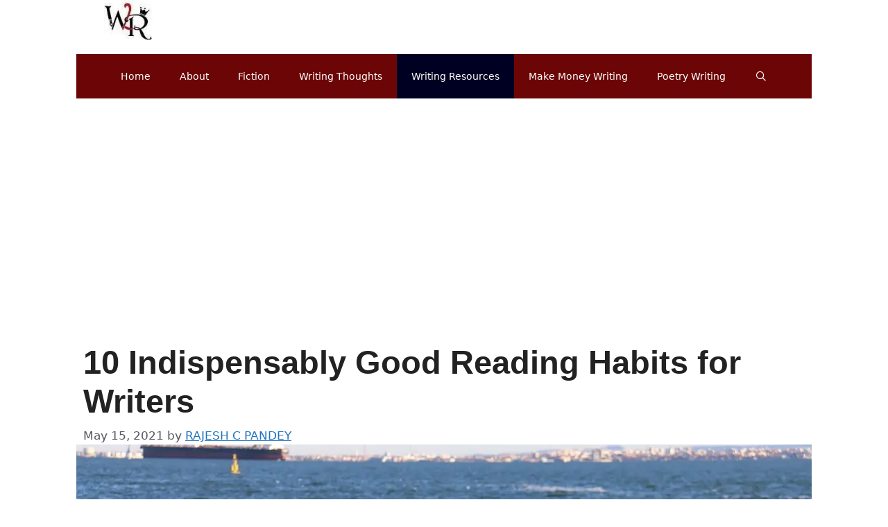

--- FILE ---
content_type: text/html; charset=utf-8
request_url: https://www.google.com/recaptcha/api2/aframe
body_size: 224
content:
<!DOCTYPE HTML><html><head><meta http-equiv="content-type" content="text/html; charset=UTF-8"></head><body><script nonce="FA5EGQ3sm0WUcC3TE5y0bA">/** Anti-fraud and anti-abuse applications only. See google.com/recaptcha */ try{var clients={'sodar':'https://pagead2.googlesyndication.com/pagead/sodar?'};window.addEventListener("message",function(a){try{if(a.source===window.parent){var b=JSON.parse(a.data);var c=clients[b['id']];if(c){var d=document.createElement('img');d.src=c+b['params']+'&rc='+(localStorage.getItem("rc::a")?sessionStorage.getItem("rc::b"):"");window.document.body.appendChild(d);sessionStorage.setItem("rc::e",parseInt(sessionStorage.getItem("rc::e")||0)+1);localStorage.setItem("rc::h",'1768691878810');}}}catch(b){}});window.parent.postMessage("_grecaptcha_ready", "*");}catch(b){}</script></body></html>

--- FILE ---
content_type: application/javascript; charset=utf-8
request_url: https://fundingchoicesmessages.google.com/f/AGSKWxVEGhP96lrUFeW6xj2PhP_zbem4bVllCgbtTWSW_8g3dzdN2euQ_z6kasswupIVawrkOYDgbxGsxG9AIJ1max0yFFlGSoq5NQl9LmLY4T8JE_tvJmOyUuGh8bo-SUULcJX1V7fQtVRKZ1wPADKCZhke6E0mrk8kWXt2U_JqEK-5B8y3D6Ad4aXngHIh/_/landingads?/sl/assetlisting/?/cgi/ad_-advert_August./adv-banner-
body_size: -1290
content:
window['5ed336d9-d25b-4e91-8503-4a7094ff8461'] = true;

--- FILE ---
content_type: application/x-javascript; charset=utf8
request_url: https://write2rich.com/wp-content/cache/debloat/js/5d07472dee2a934fe4f7eac865592748.js
body_size: 17704
content:
/**handles:amp-story-player,notix**/
!function(){function s(t,e,n){return e in t?Object.defineProperty(t,e,{value:n,enumerable:!0,configurable:!0,writable:!0}):t[e]=n,t}var l=Array.isArray;function u(t,e){for(var n=[],i=0,r=0;r<t.length;r++){var s=t[r];e(s,r,t)?n.push(s):(i<r&&(t[i]=s),i++)}return i<t.length&&(t.length=i),n}function n(t,e){for(var n=0;n<t.length;n++)if(e(t[n],n,t))return n;return-1}function o(t){return"string"==typeof t}function r(t,e){(null==e||e>t.length)&&(e=t.length);for(var n=0,i=new Array(e);n<e;n++)i[n]=t[n];return i}function w(t,e){var n="undefined"!=typeof Symbol&&t[Symbol.iterator]||t["@@iterator"];if(n)return(n=n.call(t)).next.bind(n);if(Array.isArray(t)||(n=function(t,e){if(t){if("string"==typeof t)return r(t,e);var n=Object.prototype.toString.call(t).slice(8,-1);return"Map"===(n="Object"===n&&t.constructor?t.constructor.name:n)||"Set"===n?Array.from(t):"Arguments"===n||/^(?:Ui|I)nt(?:8|16|32)(?:Clamped)?Array$/.test(n)?r(t,e):void 0}}(t))||e&&t&&"number"==typeof t.length){n&&(t=n);var i=0;return function(){return i>=t.length?{done:!0}:{done:!1,value:t[i++]}}}throw new TypeError("Invalid attempt to iterate non-iterable instance.\nIn order to be iterable, non-array objects must have a [Symbol.iterator]() method.")}function h(t){return(h="function"==typeof Symbol&&"symbol"==typeof Symbol.iterator?function(t){return typeof t}:function(t){return t&&"function"==typeof Symbol&&t.constructor===Symbol&&t!==Symbol.prototype?"symbol":typeof t})(t)}var t=Object.prototype;function a(t){var e=Object.create(null);return t&&Object.assign(e,t),e}function c(t){return 1==(null==t?void 0:t.nodeType)}t.hasOwnProperty,t.toString;var e="​​​";function p(t){return c(t)?t.tagName.toLowerCase()+(t.id?"#".concat(t.id):""):t}function i(t,e){var n,i,n=2<arguments.length&&void 0!==arguments[2]?arguments[2]:"Assertion failed";if(e)return e;t&&-1==n.indexOf(t)&&(n+=t);for(var r=3,s=n.split("%s"),o=s.shift(),a=[o];s.length;){var l=arguments[r++],h=s.shift();o+=p(l)+h,a.push(l,h.trim())}var c=new Error(o);throw c.messageArray=u(a,function(t){return""!==t}),null===(n=(i=self).__AMP_REPORT_ERROR)||void 0===n||n.call(i,c),c}function f(t,e,n,i,r){return l(r)?t(n,r.concat([e])):t(n,"".concat(r||i,": %s"),e),e}function m(t){var e=Object.getOwnPropertyDescriptor(t,"message");if(null!=e&&e.writable)return t;var n=t.message,e=t.stack,i=new Error(n),r;for(r in t)i[r]=t[r];return i.stack=e,i}function d(t){for(var e,n=null,i="",r=w(arguments,!0);!(e=r()).done;){var e=e.value;e instanceof Error&&!n?n=m(e):(i&&(i+=" "),i+=e)}return n?i&&(n.message=i+": "+n.message):n=new Error(i),n}function v(t){var e=d.apply(null,arguments);return e.expected=!0,e}function g(t){var i=!1,r=null,s=t;return function(){if(!i){for(var t=arguments.length,e=new Array(t),n=0;n<t;n++)e[n]=arguments[n];r=s.apply(self,e),i=!0,s=null}return r}}function y(e,n,i){var r=0,s=null;function o(t){s=null,r=e.setTimeout(a,i),n.apply(null,t)}function a(){r=0,s&&o(s)}return function(){for(var t=arguments.length,e=new Array(t),n=0;n<t;n++)e[n]=arguments[n];r?s=e:o(e)}}var b=/(?:^[#?]?|&)([^=&]+)(?:=([^&]*))?/g;function x(t,e){var n=1<arguments.length&&void 0!==e?e:"";try{return decodeURIComponent(t)}catch(t){return n}}function E(t){var e,n=a();if(!t)return n;for(;e=b.exec(t);){var i=x(e[1],e[1]),e=e[2]?x(e[2].replace(/\+/g," "),e[2]):"";n[i]=e}return n}function k(t){var t=(t||self).location;return E(t.originalHash||t.hash)}var t=function(t){return self.AMP_CONFIG?self.AMP_CONFIG[t]:null},_=("string"==typeof t("cdnProxyRegex")?new RegExp(t("cdnProxyRegex")):t("cdnProxyRegex"))||/^https:\/\/([a-zA-Z0-9_-]+\.)?cdn\.ampproject\.org$/;function S(t){if(!self.document||!self.document.head)return null;if(self.location&&_.test(self.location.origin))return null;var t=self.document.head.querySelector('meta[name="'.concat(t,'"]'));return t&&t.getAttribute("content")||null}var C=t("cdnUrl")||S("runtime-host")||"https://cdn.ampproject.org",R="";function A(t){var t=t||self,t;return t.__AMP_MODE||(t.__AMP_MODE={localDev:!1,development:M(t=t,k(t)),esm:!1,test:!1,rtvVersion:P(t),ssrReady:!1})}function P(t){var t;return R=R||((null===(t=t.AMP_CONFIG)||void 0===t?void 0:t.v)||"01".concat("2410161801000"))}function M(t,e){var e=e||k(t);return["1","actions","amp","amp4ads","amp4email"].includes(e.development)||!!t.AMP_DEV_MODE}var O=function(){},T=function(){return"01".concat("2410161801000")},L=function(t,e){return e.reduce(function(t,e){return"".concat(t,"&s[]=").concat(H(e))},"https://log.amp.dev/?v=".concat(T(),"&id=").concat(encodeURIComponent(t)))},D=function(){return"".concat(C,"/rtv/").concat(T(),"/log-messages.simple.json")},H=function(t){return encodeURIComponent(String(p(t)))},q=function(t){return parseInt(k(t).log,10)},j=((t=F.prototype).jt=function(){var t,e=this.win;return null!==(t=e.console)&&void 0!==t&&t.log&&0!=q(e)?this.Pt():0},t.Pt=function(t){return this.wt(q(t),A().development)},t.St=function(t,e,n){var e,i;if(e>this.yt)return!1;var r=this.win.console,e=null!==(s(i={},1,r.error),s(i,3,r.info),s(i,2,r.warn),e=i[e])&&void 0!==e?e:r.log,n=this.Mt(n),t="[".concat(t,"]");return o(n[0])?n[0]=t+" "+n[0]:n.unshift(t),e.apply(r,n),!0},t.fine=function(t){for(var e=arguments.length,n=new Array(1<e?e-1:0),i=1;i<e;i++)n[i-1]=arguments[i];this.St(t,4,n)},t.info=function(t){for(var e=arguments.length,n=new Array(1<e?e-1:0),i=1;i<e;i++)n[i-1]=arguments[i];this.St(t,3,n)},t.warn=function(t){for(var e=arguments.length,n=new Array(1<e?e-1:0),i=1;i<e;i++)n[i-1]=arguments[i];this.St(t,2,n)},t.error=function(t){for(var e=arguments.length,n=new Array(1<e?e-1:0),i=1,r,s,o;i<e;i++)n[i-1]=arguments[i];this.St(t,1,n)||((o=this.createError.apply(this,n)).name=t||o.name,null===(r=(s=self).__AMP_REPORT_ERROR)||void 0===r||r.call(s,o))},t.expectedError=function(t){for(var e=arguments.length,n=new Array(1<e?e-1:0),i=1,r,s;i<e;i++)n[i-1]=arguments[i];this.St(t,1,n)||null===(r=(s=self).__AMP_REPORT_ERROR)||void 0===r||r.call(s,this.createExpectedError.apply(this,n))},t.createError=function(t){return this.It(d.apply(null,arguments))},t.createExpectedError=function(t){return this.It(v.apply(null,arguments))},t.It=function(t){return t=m(t),this.Ot?t.message?-1==t.message.indexOf(this.Ot)&&(t.message+=this.Ot):t.message=this.Ot:0<=t.message.indexOf(e)&&(t.message=t.message.replace(e,"")),t},t.Mt=function(t){return l(t[0])?this.kt(t[0]):t},t.kt=function(t){var e,n=t.shift();return A(this.win).development&&this.At(),null!==(e=this.xt)&&void 0!==e&&e[n]?[this.xt[n]].concat(t):["More info at ".concat(L(n,t))]},t.assert=function(t,e,n){return l(e)?this.assert.apply(this,[t].concat(this.kt(e))):i.apply(null,[this.Ot].concat(Array.prototype.slice.call(arguments)))},t.assertElement=function(t,e){return f(n=this.Et,t,c(t),"Element expected",e);var n,i,r},t.assertString=function(t,e){return f(n=this.Et,t,o(t),"String expected",e);var n,i,r},t.assertNumber=function(t,e){return f(n=this.Et,t,"number"==typeof t,"Number expected",e);var n,i,r},t.assertArray=function(t,e){return n=this.Et,e=e,f(n,t,l(t),"Array expected",e);var n,i,e},t.assertBoolean=function(t,e){return f(n=this.Et,t,!!t===t,"Boolean expected",e);var n,i,r},F),t;function F(t,e){var n=this,i=2<arguments.length&&void 0!==arguments[2]?arguments[2]:"";this.win=t,this.wt=e,this.yt=this.jt(),this.Ot=i,this.xt=null,this.At=g(function(){t.fetch(D()).then(function(t){return t.json()},O).then(function(t){t&&(n.xt=t)})}),this.Et=this.assert.bind(this)}self.__AMP_LOG=self.__AMP_LOG||{user:null,dev:null,userForEmbed:null};var I=self.__AMP_LOG,X=null;function Y(){X=j,J(),I.user||(I.user=z(e)),I.user.win,I.user}function U(t,e){if(!X)throw new Error("failed to call initLogConstructor");return new X(self,t,e)}function z(t){return U(function(t,e){return e||1<=t?4:2},t)}function J(){return I.dev||(I.dev=U(function(t){return 3<=t?4:2<=t?3:0}))}var N,B=((t=G.prototype).buildCallback=function(){this.Il||(this.Ml(),this.Il=!0)},t.layoutCallback=function(){this.Rl||(this.Rl=!0)},t.Ml=function(){this.Cl=this.Sl.createElement("main");var t=this.kl.attachShadow({mode:"open"}),e=this.Sl.createElement("style");e.textContent="amp-story-entry-point{position:relative;display:block}\n/*# sourceURL=/css/amp-story-entry-point.css*/",t.appendChild(e),t.appendChild(this.Cl)},t.getElement=function(){return this.kl},G),t;function G(t,e){this.t=t,this.kl=e,this.Sl=this.t.document,this.Il=!1,this.Rl=!1,this.Cl=null}function W(){return N=N||Promise.resolve(void 0)}var V=function(){var n=this;this.promise=new Promise(function(t,e){n.resolve=t,n.reject=e})};function Z(e,t){var n=Object.keys(e),i;return Object.getOwnPropertySymbols&&(i=Object.getOwnPropertySymbols(e),t&&(i=i.filter(function(t){return Object.getOwnPropertyDescriptor(e,t).enumerable})),n.push.apply(n,i)),n}function $(e){for(var t=1;t<arguments.length;t++){var n=null!=arguments[t]?arguments[t]:{};t%2?Z(Object(n),!0).forEach(function(t){s(e,t,n[t])}):Object.getOwnPropertyDescriptors?Object.defineProperties(e,Object.getOwnPropertyDescriptors(n)):Z(Object(n)).forEach(function(t){Object.defineProperty(e,t,Object.getOwnPropertyDescriptor(n,t))})}return e}var K="ase art bmp blp cd5 cit cpt cr2 cut dds dib djvu egt exif gif gpl grf icns ico iff jng jpeg jpg jfif jp2 jps lbm max miff mng msp nitf ota pbm pc1 pc2 pc3 pcf pcx pdn pgm PI1 PI2 PI3 pict pct pnm pns ppm psb psd pdd psp px pxm pxr qfx raw rle sct sgi rgb int bw tga tiff tif vtf xbm xcf xpm 3dv amf ai awg cgm cdr cmx dxf e2d egt eps fs gbr odg svg stl vrml x3d sxd v2d vnd wmf emf art xar png webp jxr hdp wdp cur ecw iff lbm liff nrrd pam pcx pgf sgi rgb rgba bw int inta sid ras sun tga".split(" "),Q=function(e){return K.some(function(t){return!!e.endsWith(".".concat(t))})},tt="### #gf $on $tf 0b 8m 8u 12u 15u 64c 075 75 085 85 91 091 096 96 abf acfm acs afm afn afs all amfm apf asf aspf atm auf b30 bco bdf bepf bez bfn bmap bmf bx bzr cbtf cct cef cff cfn cga ch4 cha chm chr chx claf collection compositefont dfont dus dzk eft eot etx euf f00 f06 f08 f09 f3f f10 f11 f12 f13 f16 fd fdb ff ffil flf fli fn3 fnb fnn fnt fnta fo1 fo2 fog fon font fonts fot frf frs ftm fxr fyi gdr gf gft glf glif glyphs gsf gxf hbf ice intellifont lepf lft lwfn mcf mcf mfd mfm mft mgf mmm mrf mtf mvec nlq ntf odttf ofm okf otf pcf pcf pfa pfb pfm pft phf pk pkt prs pss qbf qfn r8? scr sfd sff sfi sfl sfn sfo sfp sfs sif snf spd spritefont sui suit svg sxs t1c t2 tb1 tb2 tdf tfm tmf tpf ttc tte ttf type ufm ufo usl usp us? vf vf1 vf3 vfb vfm vfont vlw vmf vnf w30 wfn wnf woff woff2 xfc xfn xfr xft zfi zsu _v".split(" "),et=function(e){return tt.some(function(t){return!!e.endsWith(".".concat(t))})},nt="undefined"!=typeof globalThis?globalThis:"undefined"!=typeof window?window:"undefined"!=typeof global?global:"undefined"!=typeof self?self:{};function it(t,e){if(e=e.split(":")[0],t=+t){switch(e){case"http":case"ws":return 80!==t;case"https":case"wss":return 443!==t;case"ftp":return 21!==t;case"gopher":return 70!==t;case"file":return}return 0!==t}}var rt=Object.prototype.hasOwnProperty;function st(t){try{return decodeURIComponent(t.replace(/\+/g," "))}catch(t){return null}}var ot={stringify:function(t,e){var n,i=[],r,n;for(r in"string"!=typeof(e=e||"")&&(e="?"),t){rt.call(t,r)&&((n=t[r])||null!=n&&!isNaN(n)||(n=""),r=encodeURIComponent(r),n=encodeURIComponent(n),null!==r&&null!==n&&i.push(r+"="+n))}return i.length?e+i.join("&"):""},parse:function(t){for(var e,n=/([^=?&]+)=?([^&]*)/g,i={};e=n.exec(t);){var r=st(e[1]),e=st(e[2]);null===r||null===e||r in i||(i[r]=e)}return i}},at=/^[\x00-\x20\u00a0\u1680\u2000-\u200a\u2028\u2029\u202f\u205f\u3000\ufeff]+/,lt=/[\n\r\t]/g,ht=/^[A-Za-z][A-Za-z0-9+-.]*:\/\//,ct=/:\d+$/,ut=/^([a-z][a-z0-9.+-]*:)?(\/\/)?([\\/]+)?([\S\s]*)/i,pt=/^[a-zA-Z]:/;function ft(t){return(t||"").toString().replace(at,"")}var mt=[["#","hash"],["?","query"],function(t,e){return gt(e.protocol)?t.replace(/\\/g,"/"):t},["/","pathname"],["@","auth",1],[NaN,"host",void 0,1,1],[/:(\d*)$/,"port",void 0,1],[NaN,"hostname",void 0,1,1]],dt={hash:1,query:1};function vt(t){var e=("undefined"!=typeof window?window:void 0!==nt?nt:"undefined"!=typeof self?self:{}).location||{};t=t||e;var e={},n,i=h(t);if("blob:"===t.protocol)e=new bt(unescape(t.pathname),{});else if("string"===i)for(n in e=new bt(t,{}),dt)delete e[n];else if("object"===i){for(n in t)n in dt||(e[n]=t[n]);void 0===e.slashes&&(e.slashes=ht.test(t.href))}return e}function gt(t){return"file:"===t||"ftp:"===t||"http:"===t||"https:"===t||"ws:"===t||"wss:"===t}function yt(t,e){t=(t=ft(t)).replace(lt,""),e=e||{};var n=(t=ut.exec(t))[1]?t[1].toLowerCase():"",i=!!t[2],r=!!t[3],s=0;return i?s=r?(r=t[2]+t[3]+t[4],t[2].length+t[3].length):(r=t[2]+t[4],t[2].length):r?(r=t[3]+t[4],s=t[3].length):r=t[4],"file:"===n?2<=s&&(r=r.slice(2)):gt(n)?r=t[4]:n?i&&(r=r.slice(2)):2<=s&&gt(e.protocol)&&(r=t[4]),{protocol:n,slashes:i||gt(n),slashesCount:s,rest:r}}function bt(t,e,n){if(t=(t=ft(t)).replace(lt,""),!(this instanceof bt))return new bt(t,e,n);var i=mt.slice(),r,s=0;"object"!==(r=h(e))&&"string"!==r&&(n=e,e=null),n&&"function"!=typeof n&&(n=ot.parse);var o=yt(t||"",e=vt(e)),r=!o.protocol&&!o.slashes,a,l;for(this.slashes=o.slashes||r&&e.slashes,this.protocol=o.protocol||e.protocol||"",t=o.rest,("file:"===o.protocol&&(2!==o.slashesCount||pt.test(t))||!o.slashes&&(o.protocol||o.slashesCount<2||!gt(this.protocol)))&&(i[3]=[/(.*)/,"pathname"]);s<i.length;s++){"function"==typeof(o=i[s])?t=o(t,this):(a=o[0],l=o[1],a!=a?this[l]=t:"string"==typeof a?~(a="@"===a?t.lastIndexOf(a):t.indexOf(a))&&(t="number"==typeof o[2]?(this[l]=t.slice(0,a),t.slice(a+o[2])):(this[l]=t.slice(a),t.slice(0,a))):(a=a.exec(t))&&(this[l]=a[1],t=t.slice(0,a.index)),this[l]=this[l]||r&&o[3]&&e[l]||"",o[4]&&(this[l]=this[l].toLowerCase()))}if(n&&(this.query=n(this.query)),r&&e.slashes&&"/"!==this.pathname.charAt(0)&&(""!==this.pathname||""!==e.pathname)){if(t=this.pathname,e=e.pathname,""!==t){for(n=(e=(e||"/").split("/").slice(0,-1).concat(t.split("/")))[(t=e.length)-1],i=!1,s=0;t--;)"."===e[t]?e.splice(t,1):".."===e[t]?(e.splice(t,1),s++):s&&(0===t&&(i=!0),e.splice(t,1),s--);i&&e.unshift(""),"."!==n&&".."!==n||e.push(""),e=e.join("/")}this.pathname=e}"/"!==this.pathname.charAt(0)&&gt(this.protocol)&&(this.pathname="/"+this.pathname),it(this.port,this.protocol)||(this.host=this.hostname,this.port=""),this.username=this.password="",this.auth&&(~(a=this.auth.indexOf(":"))?(this.username=this.auth.slice(0,a),this.username=encodeURIComponent(decodeURIComponent(this.username)),this.password=this.auth.slice(a+1),this.password=encodeURIComponent(decodeURIComponent(this.password))):this.username=encodeURIComponent(decodeURIComponent(this.auth)),this.auth=this.password?this.username+":"+this.password:this.username),this.origin="file:"!==this.protocol&&gt(this.protocol)&&this.host?this.protocol+"//"+this.host:"null",this.href=this.toString()}bt.prototype={set:function(t,e,n){switch(t){case"query":"string"==typeof e&&e.length&&(e=(n||ot.parse)(e)),this[t]=e;break;case"port":it(this[t]=e,this.protocol)?e&&(this.host=this.hostname+":"+e):(this.host=this.hostname,this[t]="");break;case"hostname":this[t]=e,this.port&&(e+=":"+this.port),this.host=e;break;case"host":this[t]=e,ct.test(e)?(e=e.split(":"),this.port=e.pop(),this.hostname=e.join(":")):(this.hostname=e,this.port="");break;case"protocol":this.protocol=e.toLowerCase(),this.slashes=!n;break;case"pathname":case"hash":e?(n="pathname"===t?"/":"#",this[t]=e.charAt(0)!==n?n+e:e):this[t]=e;break;case"username":case"password":this[t]=encodeURIComponent(e);break;case"auth":~(t=e.indexOf(":"))?(this.username=e.slice(0,t),this.username=encodeURIComponent(decodeURIComponent(this.username)),this.password=e.slice(t+1),this.password=encodeURIComponent(decodeURIComponent(this.password))):this.username=encodeURIComponent(decodeURIComponent(e))}for(e=0;e<mt.length;e++)(t=mt[e])[4]&&(this[t[1]]=this[t[1]].toLowerCase());return this.auth=this.password?this.username+":"+this.password:this.username,this.origin="file:"!==this.protocol&&gt(this.protocol)&&this.host?this.protocol+"//"+this.host:"null",this.href=this.toString(),this},toString:function(t){t&&"function"==typeof t||(t=ot.stringify);var e=this.host,n=this.protocol;return n&&":"!==n.charAt(n.length-1)&&(n+=":"),n+=this.protocol&&this.slashes||gt(this.protocol)?"//":"",this.username?(n+=this.username,this.password&&(n+=":"+this.password),n+="@"):this.password?(n+=":"+this.password,n+="@"):"file:"!==this.protocol&&gt(this.protocol)&&!e&&"/"!==this.pathname&&(n+="@"),(":"===e[e.length-1]||ct.test(this.hostname)&&!this.port)&&(e+=":"),n+=e+this.pathname,(t="object"===h(this.query)?t(this.query):this.query)&&(n+="?"!==t.charAt(0)?"?"+t:t),this.hash&&(n+=this.hash),n}},bt.extractProtocol=yt,bt.location=vt,bt.trimLeft=ft,bt.qs=ot;var wt=bt,xt=/^xn--/,Et=/[^\0-\x7E]/,kt=/[\x2E\u3002\uFF0E\uFF61]/g,_t={overflow:"Overflow: input needs wider integers to process","not-basic":"Illegal input >= 0x80 (not a basic code point)","invalid-input":"Invalid input"},St=Math.floor,Ct=String.fromCharCode;function Rt(t){throw new RangeError(_t[t])}function At(t,e){var n,i="";1<(n=t.split("@")).length&&(i=n[0]+"@",t=n[1]);for(var n=[],r=(t=(t=t.replace(kt,".")).split(".")).length;r--;)n[r]=e(t[r]);return i+n.join(".")}function Pt(t,e,n){var i=0;for(t=n?St(t/700):t>>1,t+=St(t/e);455<t;i+=36)t=St(t/35);return St(i+36*t/(t+38))}var Mt=function(t){return At(t,function(t){return xt.test(t)?function(t){var e=[],n=t.length,i=0,r=128,s=72,o=t.lastIndexOf("-");o<0&&(o=0);for(var a=0;a<o;++a)128<=t.charCodeAt(a)&&Rt("not-basic"),e.push(t.charCodeAt(a));for(o=0<o?o+1:0;o<n;){for(var a=i,l=1,h=36;;h+=36){n<=o&&Rt("invalid-input");var c=t.charCodeAt(o++);(36<=(c=c-48<10?c-22:c-65<26?c-65:c-97<26?c-97:36)||c>St((2147483647-i)/l))&&Rt("overflow"),i+=c*l;var u=h<=s?1:s+26<=h?26:h-s;if(c<u)break;l>St(2147483647/(c=36-u))&&Rt("overflow"),l*=c}s=Pt(i-a,c=e.length+1,0==a),St(i/c)>2147483647-r&&Rt("overflow"),r+=St(i/c),i%=c,e.splice(i++,0,r)}return String.fromCodePoint.apply(String,e)}(t.slice(4).toLowerCase()):t})},Ot=/[A-Za-z\u00c0-\u00d6\u00d8-\u00f6\u00f8-\u02b8\u0300-\u0590\u0800-\u1fff\u200e\u2c00-\ufb1c\ufe00-\ufe6f\ufefd-\uffff]/,Tt=/[\u0591-\u06ef\u06fa-\u07ff\u200f\ufb1d-\ufdff\ufe70-\ufefc]/;function Lt(t){var e,e=!Ht(t=new wt(t).hostname)&&(e=Mt(t),t.length<=63&&!(Ot.test(e)&&Tt.test(e))&&-1!=t.indexOf(".")),n;return!e||63<(n=e=(e=(e=Mt(t)).split("-").join("--")).split(".").join("-"),(e=At(e,function(t){return Et.test(t)?"xn--"+function(t){for(var e,n=[],i=(t=function(t){for(var e=[],n=0,i=t.length;n<i;){var r=t.charCodeAt(n++),s;55296<=r&&r<=56319&&n<i?56320==(64512&(s=t.charCodeAt(n++)))?e.push(((1023&r)<<10)+(1023&s)+65536):(e.push(r),n--):e.push(r)}return e}(t)).length,r=128,s=0,o=72,a=w(t,!0);!(e=a()).done;){var l=e.value;l<128&&n.push(Ct(l))}var h=l=n.length;for(l&&n.push("-");h<i;){for(var c,u=2147483647,p=w(t,!0);!(c=p()).done;){var c=c.value;r<=c&&c<u&&(u=c)}var f=h+1;u-r>St((2147483647-s)/f)&&Rt("overflow"),s+=(u-r)*f;for(var r=u,m,d=w(t,!0);!(m=d()).done;){var m=m.value;if(m<r&&2147483647<++s&&Rt("overflow"),m==r){for(var v=s,u=36;;u+=36){var g=u<=o?1:o+26<=u?26:u-o;if(v<g)break;var y=v-g,b=36-g;g+=y%b,(v=n).push.call(v,Ct(22+g+75*(g<26))),v=St(y/b)}n.push(Ct(+(v+22+75*(v<26)))),o=Pt(s,f,h==l),s=0,++h}}++s,++r}return n.join("")}(t):t}).toLowerCase()).length)?Dt(t):(Ht(e)&&(e="0-".concat(e,"-0")),Promise.resolve(e))}function Dt(t){return(t="undefined"!=typeof window?(e=t,e=new TextEncoder("utf-8").encode(e),window.crypto.subtle.digest("SHA-256",e).then(function(t){var e=[];t=new DataView(t);for(var n=0;n<t.byteLength;n+=4){var i=("00000000"+t.getUint32(n).toString(16)).slice(-8);e.push(i)}return e.join("")})):void 0).then(function(t){return function(t){var n=[];t.match(/.{1,2}/g).forEach(function(t,e){n[e]=parseInt(t,16)});var e=n.length%5,i=Math.floor(n.length/5);if(t=[],0!=e){for(var r=0;r<5-e;r++)n+="\0";i+=1}for(r=0;r<i;r++)t.push("abcdefghijklmnopqrstuvwxyz234567".charAt(n[5*r]>>3)),t.push("abcdefghijklmnopqrstuvwxyz234567".charAt((7&n[5*r])<<2|n[5*r+1]>>6)),t.push("abcdefghijklmnopqrstuvwxyz234567".charAt((63&n[5*r+1])>>1)),t.push("abcdefghijklmnopqrstuvwxyz234567".charAt((1&n[5*r+1])<<4|n[5*r+2]>>4)),t.push("abcdefghijklmnopqrstuvwxyz234567".charAt((15&n[5*r+2])<<1|n[5*r+3]>>7)),t.push("abcdefghijklmnopqrstuvwxyz234567".charAt((127&n[5*r+3])>>2)),t.push("abcdefghijklmnopqrstuvwxyz234567".charAt((3&n[5*r+3])<<3|n[5*r+4]>>5)),t.push("abcdefghijklmnopqrstuvwxyz234567".charAt(31&n[5*r+4]));for(i=0,1==e?i=6:2==e?i=4:3==e?i=3:4==e&&(i=1),e=0;e<i;e++)t.pop();for(e=0;e<i;e++)t.push("=");return t.join("")}("ffffffffff"+t+"000000").substr(8,Math.ceil(4*t.length/5))});var e}function Ht(t){return"--"==t.slice(2,4)&&"xn"!=t.slice(0,2)}var qt="viewer";function jt(t,e){var n=1<arguments.length&&void 0!==e?e:null;return Q(t)?"/i":et(t)?"/r":n===qt?"/v":"/c"}var Ft="amp-viewer-messaging",It="channelOpen",Xt="__AMPHTML__";function Yt(t){if("string"!=typeof t)return t;if("{"!=t.charAt(0))return null;try{return JSON.parse(t)}catch(t){return null}}var Ut=((t=Jt.prototype).addEventListener=function(t,e){var n=this;this.win_.addEventListener("message",function(t){t.origin==n.origin_&&t.source==n.target_&&e(t)})},t.postMessage=function(t){var e="null"===this.origin_?"*":this.origin_;this.target_.postMessage(t,e)},t.start=function(){},Jt),zt=function(){function h(t,e,n,i,r){this.win_=t,this.port_=e,this.isWebview_=!!n,this.token_=i||null,this.verifyToken_=!!r,this.requestIdCounter_=0,this.waitingForResponse_={},this.messageHandlers_={},this.defaultHandler_=null,this.port_.addEventListener("message",this.handleMessage_.bind(this)),this.port_.start()}h.initiateHandshakeWithDocument=function(n,o){return new Promise(function(r){var s=setInterval(function(){var t=new MessageChannel,e;n.postMessage({app:Xt,name:"handshake-poll"},"*",[t.port2]);var i=t.port1;i.addEventListener("message",function t(e){var n=Yt(e.data),e;n&&n.app===Xt&&n.name===It&&(clearInterval(s),i.removeEventListener("message",t),(e=new h(null,i,!1,o,!0)).sendResponse_(n.requestid,It,null),r(e))}),i.start()},1e3)})},h.waitForHandshakeFromDocument=function(r,s,o,a,l){return new Promise(function(i){r.addEventListener("message",function t(e){var n=Yt(e.data),e;!n||!(e.origin==o||l&&l.test(e.origin))||e.source&&e.source!=s||n.app!==Xt||n.name!==It||(r.removeEventListener("message",t),(e=new h(null,new Ut(r,e.origin,s),!1,a,!0)).sendResponse_(n.requestid,It,null),i(e))})})};var t=h.prototype;return t.registerHandler=function(t,e){this.messageHandlers_[t]=e},t.unregisterHandler=function(t){delete this.messageHandlers_[t]},t.setDefaultHandler=function(t){this.defaultHandler_=t},t.handleMessage_=function(t){var t=Yt(t.data);t&&t.app===Xt&&(this.token_&&this.verifyToken_&&t.messagingToken!==this.token_?this.logError_(Ft+": handleMessage_ error: ","invalid token"):"q"===t.type?this.handleRequest_(t):"s"===t.type&&this.handleResponse_(t))},t.sendRequest=function(t,e,n){var i=this,r=++this.requestIdCounter_,s=void 0;return n&&(s=new Promise(function(t,e){i.waitingForResponse_[r]={resolve:t,reject:e}})),this.sendMessage_({app:Xt,requestid:r,type:"q",name:t,data:e,rsvp:n}),s},t.sendResponse_=function(t,e,n){this.sendMessage_({app:Xt,requestid:t,type:"s",name:e,data:n})},t.sendResponseError_=function(t,e,n){var n=this.errorToString_(n);this.logError_(Ft+": sendResponseError_, message name: "+e,n),this.sendMessage_({app:Xt,requestid:t,type:"s",name:e,data:null,error:n})},t.sendMessage_=function(t){var t=Object.assign(t,{});this.token_&&!this.verifyToken_&&(t.messagingToken=this.token_),this.port_.postMessage(this.isWebview_?JSON.stringify(t):t)},t.handleRequest_=function(e){var n=this,t=this.messageHandlers_[e.name],t;if(!(t=t||this.defaultHandler_)){var i=new Error("Cannot handle request because no default handler is set!");throw i.args=e.name,i}var t=t(e.name,e.data,!!e.rsvp);if(e.rsvp){var r=e.requestid;if(!t)throw this.sendResponseError_(r,e.name,new Error("no response")),new Error("expected response but none given: "+e.name);t.then(function(t){n.sendResponse_(r,e.name,t)},function(t){n.sendResponseError_(r,e.name,t)})}},t.handleResponse_=function(t){var e=t.requestid,n=this.waitingForResponse_[e];n&&(delete this.waitingForResponse_[e],t.error?(this.logError_(Ft+": handleResponse_ error: ",t.error),n.reject(new Error("Request ".concat(t.name," failed: ").concat(t.error)))):n.resolve(t.data))},t.logError_=function(t,e){var t;this.win_&&(t="amp-messaging-error-logger: "+t,t+=" data: "+this.errorToString_(e),this.win_.viewerState=t)},t.errorToString_=function(t){return t?t.message||String(t):"unknown error"},h}(),t;function Jt(t,e,n){this.win_=t,this.origin_=e,this.target_=n}function Nt(t,e){return t}var Bt,Gt="visible",Wt="inactive";function Vt(t){try{t.focus()}catch(t){}}function Zt(t,e,n){var i=t.hasAttribute(e),n=void 0!==n?n:!i;return n!==i&&(n?t.setAttribute(e,""):t.removeAttribute(e)),n}var $t,Kt=["Webkit","webkit","Moz","moz","ms","O","o"];function Qt(t,e,n,i,r){var r=function(t,e,n){if(e.startsWith("--"))return e;var i=(Bt=Bt||a())[e],r,s,i,s;return i&&!n||(void 0===t[i=e]&&void 0!==t[s=function(t,e){for(var n=0;n<Kt.length;n++){var i=Kt[n]+e;if(void 0!==t[i])return i}return""}(t,(s=e).charAt(0).toUpperCase()+s.slice(1))]&&(i=s),n||(Bt[e]=i)),i}(t.style,e,r),s,n;r&&(n=i?n+i:n,t.style.setProperty((s=r.replace(/[A-Z]/g,function(t){return"-"+t.toLowerCase()}),Kt.some(function(t){return s.startsWith(t+"-")})?"-".concat(s):s),n))}function te(t,e){for(var n in e)Qt(t,n,e[n])}function ee(t,e){for(var n=0;n<e.length;n++)Qt(t,e[n],null)}function ne(t,e,n,i){var r={detail:n};if(Object.assign(r,i),"function"==typeof t.CustomEvent)return new t.CustomEvent(e,r);var t=t.document.createEvent("CustomEvent");return t.initCustomEvent(e,!!r.bubbles,!!r.cancelable,n),t}function ie(t,e,n,i){var r=n,s=(a=e,h=i,c=t,u=l=function(t){try{r(t)}finally{r=null,s()}},p=function(t){try{return u(t)}catch(t){var e,n;throw null===(e=(n=self).__AMP_REPORT_ERROR)||void 0===e||e.call(n,t),t}},f=function(){if(void 0!==$t)return $t;$t=!1;try{var t={get capture(){return!($t=!0)}};self.addEventListener("test-options",null,t),self.removeEventListener("test-options",null,t)}catch(t){}return $t}(),m=!(null==h||!h.capture),c.addEventListener(a,p,f?h:m),function(){null==c||c.removeEventListener(a,p,f?h:m),p=c=u=null}),o,a,l,h,c,u,p,f,m;return s}var re,se,oe=((t=ue.prototype).Ul=function(){this.t.IntersectionObserver&&this.t===this.t.parent?this.zl():this.ql()},t.zl=function(){var e=this,n=new this.t.IntersectionObserver(function(t){t.forEach(function(t){t.isIntersecting&&(e.Pl(),n.unobserve(e.kl))})});n.observe(this.kl)},t.ql=function(){this.Tl=y(this.t,this._l.bind(this),500),this.t.addEventListener("scroll",this.Tl),this._l(this.kl)},t._l=function(){var t=this.kl.getBoundingClientRect().top;this.t.innerHeight>t&&(this.Pl(),this.t.removeEventListener("scroll",this.Tl))},ue),ae=((t=ce.prototype).onTouchStart=function(t,e){this.Fl.startY=e,this.Fl.touchStartTimeMs=t,this.Dl.startY=this.t.scrollY,this.Dl.isRunning&&this.Fl.touchEndTimeMs-this.Fl.touchStartTimeMs<this.Dl.maxTimeBetweenSwipesMs?this.Dl.multiplier+=this.Dl.acceleration:this.Dl.multiplier=1,this.Dl.isRunning=!1},t.onTouchMove=function(t,e){this.Dl.acceleration=Math.abs(this.Dl.deltaY/(t-this.Fl.touchMoveTimeMs)),this.Fl.touchMoveTimeMs=t,y(this.t,this.Nl.bind(this,e),50)()},t.Nl=function(t){this.Dl.deltaY=t-this.Fl.startY,this.Dl.meetsDeltaYThreshold=Math.abs(this.Dl.deltaY)>this.Dl.deltaYThresholdPx,this.Dl.meetsDeltaYThreshold&&this.t.scrollBy(0,-this.Dl.deltaY)},t.onTouchEnd=function(t){var e=this,t;this.Fl.touchEndTimeMs=t,this.Dl.meetsDeltaYThreshold&&(t=this.Fl.touchEndTimeMs-this.Fl.touchMoveTimeMs,this.Dl.offsetPx=this.Yl(),t<this.Dl.moveTimeThresholdMs&&Math.abs(this.Dl.offsetPx)>this.Dl.offsetThresholdPx&&(this.Dl.durationMs=1.2*this.t.innerHeight,this.Dl.isRunning=!0,requestAnimationFrame(function(t){e.Dl.startTimeMs=t,e.Dl.startY=e.t.scrollY,e.Ll(t)})),this.Dl.multiplier=1,this.Fl.startY=0,this.Dl.deltaY=0)},t.Yl=function(){var t=this.t.innerHeight*this.Dl.speedLimit,e=Math.pow(this.Dl.acceleration,2)*this.t.innerHeight;return(e=Math.min(t,e))*(0<this.Dl.deltaY?-this.Dl.multiplier:this.Dl.multiplier)},t.Ll=function(t){var t=t-this.Dl.startTimeMs,t,t;t>this.Dl.durationMs||(t=this.Zl(t/this.Dl.durationMs)*this.Dl.offsetPx,t=this.Dl.startY+t,this.Dl.isRunning?(this.t.scroll(0,t),requestAnimationFrame(this.Ll.bind(this))):cancelAnimationFrame(requestAnimationFrame(this.Ll.bind(this))))},t.Zl=function(t){return 1- --t*t*t*t},ce),le=((t=he.prototype).has=function(t){return!!this.Gt[t]},t.get=function(t){var t=this.Gt[t];if(t)return t.access=++this.Ft,t.payload},t.put=function(t,e){this.has(t)||this.Ht++,this.Gt[t]={payload:e,access:this.Ft},this.zt()},t.zt=function(){if(!(this.Ht<=this.Lt)){var t,e=this.Gt,n=this.Ft+1,i;for(i in e){var r=e[i].access;r<n&&(n=r,t=i)}void 0!==t&&(delete e[t],this.Ht--)}},he),t,t,t;function he(t){this.Lt=t,this.Ht=0,this.Ft=0,this.Gt=a()}function ce(t){this.t=t,this.Fl={startY:0,lastDelta:0,touchStartTimeMs:null,touchEndTimeMs:null,touchMoveTimeMs:null},this.Dl={startY:0,isRunning:!1,acceleration:1,speedLimit:.3,startTimeMs:null,maxTimeBetweenSwipesMs:250,moveTimeThresholdMs:100,durationMs:null,meetsDeltaYThreshold:!1,deltaYThresholdPx:5,deltaY:null,offsetThresholdPx:30,offsetPx:null,multiplier:1}}function ue(t,e,n){this.t=t,this.kl=e,this.Pl=n,this.Tl=null,this.Ul()}function pe(t,e){return re||(re=self.document.createElement("a"),se=self.__AMP_URL_CACHE||(self.__AMP_URL_CACHE=new le(100))),fe(re,t,e?null:se)}function fe(t,e,n){if(n&&n.has(e))return n.get(e);t.href=e,t.protocol||(t.href=t.href);var t,i={href:t.href,protocol:t.protocol,host:t.host,hostname:t.hostname,port:"0"==t.port?"":t.port,pathname:t.pathname,search:t.search,hash:t.hash,origin:null};"/"!==i.pathname[0]&&(i.pathname="/"+i.pathname),("http:"==i.protocol&&80==i.port||"https:"==i.protocol&&443==i.port)&&(i.port="",i.host=i.hostname),t=t.origin&&"null"!=t.origin?t.origin:"data:"!=i.protocol&&i.host?i.protocol+"//"+i.host:i.href,i.origin=t;var i=i;return n&&n.put(e,i),i}function me(t,e){return function(t,e,n){if(!e)return t;var i=t.split("#",2),t=i[0].split("?",2);return t[0]+(t[1]?"?".concat(t[1],"&"):"?").concat(e)+(i[1]?"#".concat(i[1]):"")}(t,de(e))}function de(t){var e,n,i,r=[],s,o;for(s in t){if(null!=(o=t[s]))for(var o=l(i=o)?i:[i],a=0;a<o.length;a++)r.push((n=o[a],"".concat(encodeURIComponent(s),"=").concat(encodeURIComponent(n))))}return r.join("&")}function ve(t){var e=t.indexOf("#");return-1==e?t:t.substring(0,e)}function ge(t){var e=t.indexOf("#");return-1==e?"":t.substring(e)}function ye(t){return _.test(("string"==typeof(t=t)?pe(t):t).origin);var t}function be(t){var e=t.indexOf("?");if(-1==e)return t;var n=ge(t);return t.substring(0,e)+n}var we,xe,Ee,ke,_e="i-amphtml-story-player-loading",Se="i-amphtml-story-player-loaded",Ce="i-amphtml-story-player-error",Re=["cdn.ampproject.org","www.bing-amp.com"],Ae=["allow-top-navigation"],Pe="amp-story-player-hide-button",Me="PAGE_ATTACHMENT_STATE",Oe="UI_STATE",Te="MUTED_STATE",Le="CURRENT_PAGE_ID",De="i-amphtml-story-player-no-navigation-transition",He="amp-story-player",qe="amp-story-player-dev",je=((t=Xe.prototype).Ql=function(){this.kl.buildPlayer=this.buildPlayer.bind(this),this.kl.layoutPlayer=this.layoutPlayer.bind(this),this.kl.getElement=this.getElement.bind(this),this.kl.getStories=this.getStories.bind(this),this.kl.load=this.load.bind(this),this.kl.show=this.show.bind(this),this.kl.add=this.add.bind(this),this.kl.play=this.play.bind(this),this.kl.pause=this.pause.bind(this),this.kl.go=this.go.bind(this),this.kl.mute=this.mute.bind(this),this.kl.unmute=this.unmute.bind(this),this.kl.getStoryState=this.getStoryState.bind(this),this.kl.rewind=this.rewind.bind(this)},t.load=function(){if(!this.kl.isConnected)throw new Error("[".concat(He,"] element must be connected to the DOM before calling load()."));if(this.kl.Il)throw new Error("[".concat(He,"] calling load() on an already loaded element."));this.buildPlayer(),this.layoutPlayer()},t.op=function(t){t.idx=this.Hl.length,t.distance=t.idx-this.Xl,t.connectedDeferred=new V,this.Hl.push(t)},t.add=function(t){if(!(t.length<=0)){if(!Array.isArray(t)||!t.every(function(t){return t&&t.href}))throw new Error('"stories" parameter has the wrong structure');for(var e=this.Hl.length,n=0;n<t.length;n++){var i=t[n];this.op(i),this.ap(i)}this.Yu(e)}},t.play=function(){this.kl.Rl||this.layoutPlayer(),this.hp(!1)},t.pause=function(){this.hp(!0)},t.hp=function(t){this.ip=!t;var e=this.Hl[this.Xl];this.ei(e,t?"paused":Gt)},t.getElement=function(){return this.kl},t.getStories=function(){return this.Hl},t.buildPlayer=function(){this.kl.Il||(this.up(),this.Ml(),this.fp(),this.lp(),this.cp(),this.pp(this.Hl.length-this.Xl-1),this.mp(),this.vp(),this.dp(),this.yp(),this.gp(),this.bp(),this.kl.Il=!0)},t.up=function(){var t,n=this;((t=this.kl.querySelectorAll("a"))?Array.prototype.slice.call(t):[]).forEach(function(t){var e=t.querySelector("img[data-amp-story-player-poster-img]"),e=e&&e.getAttribute("src"),e={href:t.href,title:t.textContent&&t.textContent.trim()||null,posterImage:t.getAttribute("data-poster-portrait-src")||e};n.op(e)})},t.bp=function(){this.kl.dispatchEvent(ne(this.t,"ready",{})),this.kl.isReady=!0},t.fp=function(){var e=this;this.Hl.forEach(function(t){e.ap(t)})},t.Ml=function(){this.Cl=this.Sl.createElement("div"),this.Cl.classList.add("i-amphtml-story-player-main-container");var t=this.Sl.createElement("div");t.classList.add("i-amphtml-fill-content","i-amphtml-story-player-shadow-root-intermediary"),this.kl.appendChild(t);var e=this.kl.attachShadow?t.attachShadow({mode:"open"}):t,t=this.Sl.createElement("style");t.textContent=':host{all:initial;color:initial}.story-player-iframe{height:100%;width:100%;-ms-flex:0 0 100%;flex:0 0 100%;border:0;opacity:0;transition:opacity 500ms ease;position:absolute}.i-amphtml-story-player-main-container{height:100%;position:relative;overflow:hidden;transform-style:preserve-3d}.i-amphtml-story-player-loaded .story-player-iframe{opacity:1;transition:transform 200ms cubic-bezier(0.4,0,0.2,1)}.i-amphtml-story-player-no-navigation-transition .story-player-iframe{transition-duration:0.01s}.i-amphtml-story-player-main-container .story-player-iframe[i-amphtml-iframe-position="0"],.i-amphtml-story-player-main-container iframe:first-of-type{transform:translateZ(1px)}.i-amphtml-story-player-main-container .story-player-iframe[i-amphtml-iframe-position="1"],.i-amphtml-story-player-main-container iframe:nth-of-type(2),.i-amphtml-story-player-main-container iframe:nth-of-type(3){transform:translate3d(100%,0,0)}.i-amphtml-story-player-main-container .story-player-iframe[i-amphtml-iframe-position="-1"]{transform:translate3d(-100%,0,0)}.amp-story-player-exit-control-button{position:absolute;height:48px;width:48px;background-repeat:no-repeat;background-position:50%;margin-top:7px;background-size:28px;border:0px;background-color:transparent;outline:transparent;cursor:pointer;z-index:1}.amp-story-player-close-button{background-image:url(\'data:image/svg+xml;charset=utf-8,<svg xmlns="http://www.w3.org/2000/svg" width="24" height="24" fill="%23FFF"><path fill="none" d="M0 0h24v24H0z"/><path d="M19 6.41 17.59 5 12 10.59 6.41 5 5 6.41 10.59 12 5 17.59 6.41 19 12 13.41 17.59 19 19 17.59 13.41 12z"/></svg>\')}.amp-story-player-back-button{background-image:url(\'data:image/svg+xml;charset=utf-8,<svg xmlns="http://www.w3.org/2000/svg" width="24" height="24" fill="%23FFF"><path fill="none" d="M0 0h24v24H0z"/><path d="M20 11H7.83l5.59-5.59L12 4l-8 8 8 8 1.41-1.41L7.83 13H20z"/></svg>\')}.amp-story-player-hide-button{display:none}.i-amphtml-story-player-panel{--i-amphtml-story-player-panel-ratio:69/116;--i-amphtml-story-player-panel-responsive-margin:max(74px,calc(var(--i-amphtml-story-player-height)*0.0825));--i-amphtml-story-player-panel-height:calc(var(--i-amphtml-story-player-height) - var(--i-amphtml-story-player-panel-responsive-margin)*2);--i-amphtml-story-player-panel-width:calc(var(--i-amphtml-story-player-panel-height)*var(--i-amphtml-story-player-panel-ratio));--i-amphtml-story-player-panel-button-margin:max(10px,calc(50vw - 145px - var(--i-amphtml-story-player-panel-width)/2))}.i-amphtml-story-player-panel.i-amphtml-story-player-panel-medium{--i-amphtml-story-player-panel-responsive-margin:0px;--i-amphtml-story-player-panel-width:calc(var(--i-amphtml-story-player-height)*var(--i-amphtml-story-player-panel-ratio))}.i-amphtml-story-player-panel.i-amphtml-story-player-panel-small{--i-amphtml-story-player-panel-ratio:36/53}.i-amphtml-story-player-panel-next,.i-amphtml-story-player-panel-prev{position:absolute;top:50%;transform:translateY(-50%);width:48px;height:48px;z-index:1;background-color:transparent;border:none;background-position:50%;background-repeat:no-repeat;cursor:pointer;transition:opacity 150ms}.i-amphtml-story-player-panel-next[disabled],.i-amphtml-story-player-panel-prev[disabled]{opacity:.1;cursor:initial}.i-amphtml-story-player-full-bleed-story .i-amphtml-story-player-panel-next,.i-amphtml-story-player-full-bleed-story .i-amphtml-story-player-panel-prev,:not(.i-amphtml-story-player-panel) .i-amphtml-story-player-panel-next,:not(.i-amphtml-story-player-panel) .i-amphtml-story-player-panel-prev{opacity:0;pointer-events:none}.i-amphtml-story-player-panel-next,.i-amphtml-story-player-panel-prev{background-image:url(\'data:image/svg+xml;charset=utf-8,<svg xmlns="http://www.w3.org/2000/svg" width="48" height="48" fill="none"><path stroke="%23fff" stroke-linecap="round" stroke-width="1.9" d="M17 29.2V18.8c0-1.2 1.4-2 2.5-1.3l7.5 5.2c1 .6 1 2 0 2.6l-7.5 5.2c-1 .7-2.5 0-2.5-1.3Z"/><rect width="1.8" height="15.6" x="30.2" y="16.2" fill="%23fff" rx=".9"/></svg>\')!important}.i-amphtml-story-player-panel-prev{margin-inline-start:calc(var(--i-amphtml-story-player-panel-button-margin));transform:translateY(-50%) rotate(180deg)}.i-amphtml-story-player-panel-next{margin-inline-end:var(--i-amphtml-story-player-panel-button-margin);right:0}[dir=rtl].i-amphtml-story-player-panel-prev{right:0}[dir=rtl].i-amphtml-story-player-panel-next{left:0;transform:translateY(-50%) rotate(180deg)}\n/*# sourceURL=/css/amp-story-player-shadow.css*/',e.appendChild(t),e.insertBefore(this.Cl,e.firstElementChild)},t.lp=function(){var t=this,e=this.kl.getAttribute("exit-control"),n,i,r;"back-button"!==e&&"close-button"!==e||(i=this.Sl.createElement("button"),this.Cl.appendChild(i),i.classList.add((r="back-button"===e)?"amp-story-player-back-button":"amp-story-player-close-button"),i.classList.add("amp-story-player-exit-control-button"),i.addEventListener("click",function(){t.kl.dispatchEvent(ne(t.t,r?"amp-story-player-back":"amp-story-player-close",{}))}))},t.cp=function(){if(this.Jl)return this.Jl;var t=this.kl.getAttribute("amp-cache");t&&!Re.includes(t)&&console.error("[".concat(He,"]"),"Unsupported cache specified, use one of following: ".concat(Re));var e,n,i,r=this.kl.querySelector("script");if(!r)return null;if("SCRIPT"!=r.tagName||"APPLICATION/JSON"!=(null===(n=r.getAttribute("type"))||void 0===n?void 0:n.toUpperCase()))throw new Error('<script> child must have type="application/json"');try{this.Jl=(i=r.textContent,JSON.parse(i))}catch(t){console.error("[".concat(He,"] "),t)}return this.Jl},t.ap=function(t){var e=this.Sl.createElement("iframe");t.posterImage&&Qt(e,"backgroundImage",t.posterImage),e.classList.add("story-player-iframe"),e.setAttribute("allow","autoplay; web-share"),function(t){if(t.sandbox&&t.sandbox.supports){for(var e=["allow-top-navigation-by-user-activation","allow-popups-to-escape-sandbox"],n=0;n<e.length;n++){var i=e[n];if(!t.sandbox.supports(i))return J().info("3p-frame","Iframe doesn't support %s",i)}t.sandbox=e.join(" ")+" "+["allow-forms","allow-modals","allow-pointer-lock","allow-popups","allow-same-origin","allow-scripts"].join(" ")}}(e),this.wp(e),this.xp(e),t.iframe=e},t.wp=function(t){if(t.sandbox&&t.sandbox.supports&&!(t.sandbox.length<=0))for(var e=0;e<Ae.length;e++){var n=Ae[e];if(!t.sandbox.supports(n))throw new Error("Iframe doesn't support: ".concat(n));t.sandbox.add(n)}},t.kp=function(e){var i=this,n=e.iframe;e.messagingPromise=new Promise(function(t){i.Sp(e,n).then(function(n){n.setDefaultHandler(W),n.registerHandler("touchstart",function(t,e){i.Ap(e)}),n.registerHandler("touchmove",function(t,e){i.jp(e)}),n.registerHandler("touchend",function(t,e){i.Ip(e)}),n.registerHandler("selectDocument",function(t,e){i.Rp(e)}),n.registerHandler("storyContentLoaded",function(){e.storyContentLoaded=!0,i.Ep(e)}),n.sendRequest("onDocumentState",{state:Me},!1),n.sendRequest("onDocumentState",{state:Le},!1),n.sendRequest("onDocumentState",{state:Te}),n.sendRequest("onDocumentState",{state:Oe}),n.registerHandler("documentStateUpdate",function(t,e){i.Cp(e,n)}),i.Jl&&i.Jl.controls&&(i.Op(e.idx),n.sendRequest("customDocumentUI",{controls:i.Jl.controls},!1)),t(n)},function(t){console.error("[".concat(He,"]"),t)})})},t.Op=function(t){var t;t!==this.Hl.length-1||0<=(t=n(this.Jl.controls,function(t){return"skip-next"===t.name||"skip-to-next"===t.name}))&&(this.Jl.controls[t].state="disabled")},t.Sp=function(t,e){var n=this;return this.Mp(t.href).then(function(t){return zt.waitForHandshakeFromDocument(n.t,e.contentWindow,n.Pp(t).origin,null,_)})},t.xp=function(t){var e=this;this.Cl.classList.add(_e),t.onload=function(){e.Cl.classList.remove(_e),e.Cl.classList.add(Se),e.kl.classList.add(Se)},t.onerror=function(){e.Cl.classList.remove(_e),e.Cl.classList.add(Ce),e.kl.classList.add(Ce)}},t.layoutPlayer=function(){var n=this,t,e,t;this.kl.Rl||(new oe(this.t,this.kl,function(){return n.Wl.resolve()}),this.t.ResizeObserver?new this.t.ResizeObserver(function(t){var e=t[0].contentRect,t=e.height,e=e.width;n.Tp(t,e)}).observe(this.kl):(e=(t=this.kl.getBoundingClientRect()).height,t=t.width,this.Tp(e,t)),this.Yu(),this.kl.Rl=!0)},t.gp=function(){var t=this;this.rp=this.Sl.createElement("button"),this.rp.classList.add("i-amphtml-story-player-panel-prev"),this.rp.addEventListener("click",function(){return t.Up()}),this.rp.setAttribute("aria-label","previous story"),this.Cl.appendChild(this.rp),this.sp=this.Sl.createElement("button"),this.sp.classList.add("i-amphtml-story-player-panel-next"),this.sp.addEventListener("click",function(){return t.Jr()}),this.sp.setAttribute("aria-label","next story"),this.Cl.appendChild(this.sp),this.zp()},t.zp=function(){Zt(this.rp,"disabled",this.qp(this.Xl-1)&&!this.Bl),Zt(this.sp,"disabled",this.qp(this.Xl+1)&&!this.Bl)},t.Tp=function(t,e){var e=.775<e/t;this.Cl.classList.toggle("i-amphtml-story-player-panel",e),e&&(te(this.Cl,{"--i-amphtml-story-player-height":"".concat(t,"px")}),this.Cl.classList.toggle("i-amphtml-story-player-panel-medium",t<756),this.Cl.classList.toggle("i-amphtml-story-player-panel-small",t<538))},t._p=function(){var t=this.Jl.behavior.endpoint;return t?(t=t.replace(/\${offset}/,this.Hl.length.toString()),fetch(t,{method:"GET",headers:{Accept:"application/json"}}).then(function(t){return t.json()}).catch(function(t){console.error("[".concat(He,"]"),t)})):(this.Vl=!1,W())},t.show=function(t){var e=this,n=1<arguments.length&&void 0!==arguments[1]?arguments[1]:null,i=2<arguments.length&&void 0!==arguments[2]?arguments[2]:{},r=this.Fp(t),s=W();return r.idx!==this.Xl&&(this.Xl=r.idx,s=this.Yu(),!1===i.animate&&(this.Cl.classList.toggle(De,!0),ie(r.iframe,"transitionend",function(){e.Cl.classList.remove(De)})),this.Dp()),null!=n?s.then(function(){return e.Np(n)}):s},t.mute=function(){var t=this.Hl[this.Xl];this.Yp(t,!0)},t.unmute=function(){var t=this.Hl[this.Xl];this.Yp(t,!1)},t.getStoryState=function(t){"page-attachment"===t&&this.Lp()},t.Zp=function(t){var t=ne(this.t,"navigation",t);this.kl.dispatchEvent(t)},t.Dp=function(){var e=this,t=this.Xl,n=this.Hl.length-this.Xl-1,t={index:t,remaining:n};this.zp(),this.$p().then(function(t){return e.Hp(t)}),this.Zp(t),this.pp(n)},t.$p=function(){var t=this.Hl[this.Xl];return new Promise(function(e){t.messagingPromise.then(function(t){t.sendRequest("getDocumentState",{state:Oe},!0).then(function(t){return e(t.value)})})})},t.Hp=function(t){var e;this.Cl.classList.toggle("i-amphtml-story-player-full-bleed-story",2===t||0===t)},t.pp=function(t){var e=this;this.Jl&&this.Jl.behavior&&this.Xp()&&t<=2&&this._p().then(function(t){t&&e.add(t)}).catch(function(t){console.error("[".concat(He,"]"),t)})},t.Gp=function(t){return t&&t.on&&t.action},t.Xp=function(){if(null!==this.Vl)return this.Vl;var t,e=this.Jl.behavior;return this.Vl=this.Gp(e)&&"end"===e.on&&"fetch"===e.action&&e.endpoint,this.Vl},t.Jr=function(){!this.Bl&&this.qp(this.Xl+1)||(this.Bl&&this.qp(this.Xl+1)?this.go(1):(this.Xl++,this.Yu(),this.Dp()))},t.Up=function(){!this.Bl&&this.qp(this.Xl-1)||(this.Bl&&this.qp(this.Xl-1)?this.go(-1):(this.Xl--,this.Yu(),this.Dp()))},t.go=function(t){var e=this,n=1<arguments.length&&void 0!==arguments[1]?arguments[1]:0,i=2<arguments.length&&void 0!==arguments[2]?arguments[2]:{};if(0!==t||0!==n){if(!this.Bl&&this.qp(this.Xl+t))throw new Error("Out of Story range.");var r=this.Xl+t,s=0<t?this.Hl[r%this.Hl.length]:this.Hl[(r%this.Hl.length+this.Hl.length)%this.Hl.length],r=W();(r=this.Xl!==s.idx?this.show(s.href,null,i):r).then(function(){e.Jp(n)})}},t.Vp=function(e){var n=0===e.distance?0:e.idx>this.Xl?1:-1;requestAnimationFrame(function(){var t=e.iframe;ee(t,["transform","transition"]),t.setAttribute("i-amphtml-iframe-position",n)})},t.Ep=function(e){var n=this;e.messagingPromise.then(function(t){t.sendRequest("getDocumentState",{state:"DESKTOP_ASPECT_RATIO"},!0).then(function(t){e.desktopAspectRatio=t.value,n.Bp()})})},t.Bp=function(){this.Hl[this.Xl].desktopAspectRatio&&te(this.Cl,{"--i-amphtml-story-player-panel-ratio":this.Hl[this.Xl].desktopAspectRatio})},t.Kp=function(e){var t,n=this;return this.Hl[this.Xl].storyContentLoaded?(this.Bp(),W()):0!==e.distance?this.Kl.promise:(null===(t=this.Kl)||void 0===t||t.reject("[".concat(qe,"] Cancelling previous story load promise.")),this.Kl=new V,e.messagingPromise.then(function(t){return t.registerHandler("storyContentLoaded",function(){e.storyContentLoaded=!0,n.Kl.resolve(),n.Ep(e)})}),W())},t.Yu=function(){for(var i=this,r=0<arguments.length&&void 0!==arguments[0]?arguments[0]:this.Xl,s=[],t=function(t){var e=i.Hl[(t+r)%i.Hl.length],n=e.distance;if(e.distance=Math.abs(i.Xl-e.idx),n<=1&&1<e.distance&&i.Wp(e),e.distance<=1&&!e.iframe.isConnected&&i.Qp(e),1<e.distance)return"continue";s.push(i.Kp(e).then(function(){return i.Mp(e.href)}).then(function(t){i.tm(t,e.iframe.src)||i.im(e,t)}).then(function(){return i.Wl.promise}).then(function(){0===e.distance&&i.ip&&i.ei(e,Gt),0===n&&1===e.distance&&i.ei(e,Wt)}).then(function(){i.Vp(e),0===e.distance&&e.iframe.addEventListener("animationend",function(){Vt(e.iframe)})}).catch(function(t){t.includes(qe)||console.error("[".concat(He,"]"),t)}))},e=0;e<this.Hl.length;e++)t(e);return Promise.all(s)},t.Qp=function(t){this.Cl.appendChild(t.iframe),this.kp(t),t.connectedDeferred.resolve()},t.Wp=function(t){t.storyContentLoaded=!1,t.connectedDeferred=new V,t.iframe.setAttribute("src",""),t.iframe.remove()},t.im=function(t,e){var n=t.iframe,e=this.Pp(e,"prerender").href;n.setAttribute("src",e),t.title&&n.setAttribute("title",t.title)},t.tm=function(t,e){return!(e.length<=0)&&ve(be(e))===ve(be(t))},t.Mp=function(t){var e=this.kl.getAttribute("amp-cache");if(!e||!Re.includes(e))return Promise.resolve(t);if(ye(t)){var n=pe(t);return n.pathname.startsWith("/c/")&&(n.pathname="/v/"+n.pathname.substr(3)),Promise.resolve(n.toString())}return function(n,i,t){var e=2<arguments.length&&void 0!==t?t:null,r=new wt(i),s=jt(r.pathname,e);return s+="https:"===r.protocol?"/s/":"/",i.endsWith("/")||(r.pathname=r.pathname.replace(/\/$/,"")),Lt(r.toString()).then(function(t){var e=new wt(i);return e.protocol="https",e.host=t=t+"."+n,e.hostname=t,e.pathname=s+r.hostname+r.pathname,e.toString()})}(e,t,"viewer").then(function(t){return t})},t.Pp=function(t){var e,n={visibilityState:1<arguments.length&&void 0!==arguments[1]?arguments[1]:Wt,origin:this.t.origin,showStoryUrlInfo:"0",storyPlayer:"v0",cap:"swipe"};"auto"===this.np&&(n.attribution="auto");var i,r,s=$($({},E(ge(t))),n),n=ve(t),o,n,s=(n=ye(t)?me(n,{amp_js_v:"0.1"}):n)+"#"+de(s);return fe(this.$l,s)},t.ei=function(t,e){t.messagingPromise.then(function(t){return t.sendRequest("visibilitychange",{state:e},!0)})},t.nm=function(t,e,n){t.messagingPromise.then(function(t){t.sendRequest("setDocumentState",{state:e,value:n})})},t.Yp=function(t,e){this.nm(t,Te,e)},t.Lp=function(){var e=this;this.Hl[this.Xl].messagingPromise.then(function(t){t.sendRequest("getDocumentState",{state:Me},!0).then(function(t){return e.rm(t.value)})})},t.Np=function(e){this.Hl[this.Xl].messagingPromise.then(function(t){return t.sendRequest("selectPage",{id:e})})},t.Fp=function(e){var t=e?n(this.Hl,function(t){return t.href===e}):this.Xl;if(!this.Hl[t])throw new Error("Story URL not found in the player: ".concat(e));return this.Hl[t]},t.rewind=function(t){var e=this.Fp(t);this.sm(e).then(function(){return e.messagingPromise}).then(function(t){return t.sendRequest("rewind",{})})},t.sm=function(t){return t.iframe.isConnected?W():t.connectedDeferred.promise},t.Jp=function(t){0!==t&&this.om(t)},t.om=function(e){this.Hl[this.Xl].messagingPromise.then(function(t){return t.sendRequest("selectPage",{delta:e})})},t.Cp=function(t,e){switch(t.state){case Me:this.am(t.value);break;case Le:this.hm(t.value,e);break;case Te:this.um(t.value);break;case Oe:this.Hp(t.value);break;case"AMP_STORY_PLAYER_EVENT":this.fm(t.value);break;case"AMP_STORY_COPY_URL":this.lm(t.value,e)}},t.fm=function(t){switch(t){case"amp-story-player-skip-next":case"amp-story-player-skip-to-next":this.Jr();break;default:this.kl.dispatchEvent(ne(this.t,t,{}))}},t.lm=function(t,e){var n,i,r,s,o,n=this.t,i=t,r=function(){e.sendRequest("copyComplete",{success:!0,url:t},!1)},s=function(){e.sendRequest("copyComplete",{success:!1},!1)};null!==(o=n.navigator)&&void 0!==o&&o.clipboard?n.navigator.clipboard.writeText(i).then(r,s):(n.document.queryCommandSupported("copy")&&function(t,e){var n,i,r,s=!1,r=t.document,o=r.createElement("textarea");te(o,{position:"fixed",top:0,left:0,width:"50px",height:"50px",padding:0,border:"none",outline:"none",background:"transparent"}),o.value=e,o.readOnly=!0,o.contentEditable="true",r.body.appendChild(o),null===(n=t.getSelection())||void 0===n||n.removeAllRanges(),o.focus(),o.setSelectionRange(0,e.length);try{s=r.execCommand("copy")}catch(t){}return null===(r=o.parentElement)||void 0===r||r.removeChild(o),s}(n,i)?r:s)()},t.um=function(t){this.kl.dispatchEvent(ne(this.t,"amp-story-muted-state",{muted:t}))},t.hm=function(e,t){var n=this;t.sendRequest("getDocumentState",{state:"STORY_PROGRESS"},!0).then(function(t){n.kl.dispatchEvent(ne(n.t,"storyNavigation",{pageId:e,progress:t.value}))})},t.am=function(t){this.pm(!t),this.ep=t,this.rm(t)},t.pm=function(t){var e=this.Cl.querySelector("button.amp-story-player-exit-control-button");e&&(t?e.classList.remove(Pe):e.classList.add(Pe))},t.rm=function(t){this.kl.dispatchEvent(ne(this.t,t?"page-attachment-open":"page-attachment-close",{}))},t.Rp=function(t){this.vm(t),t.next?this.Jr():t.previous&&this.Up()},t.vm=function(t){var e,t;this.Bl||!t.next&&!t.previous||(t=t.next?(e=this.Xl+1===this.Hl.length,"noNextStory"):(e=0===this.Xl,"noPreviousStory"),e&&this.kl.dispatchEvent(ne(this.t,t,{})))},t.Ap=function(t){var e=this.dm(t);e&&(this.Fl.startX=e.screenX,this.Fl.startY=e.screenY,this.tp&&this.tp.onTouchStart(t.timeStamp,e.clientY),this.kl.dispatchEvent(ne(this.t,"amp-story-player-touchstart",{touches:t.touches})))},t.jp=function(t){var e=this.dm(t),n,i;e&&(this.kl.dispatchEvent(ne(this.t,"amp-story-player-touchmove",{touches:t.touches,isNavigationalSwipe:this.Fl.isSwipeX})),!1!==this.Fl.isSwipeX?(n=e.screenX,i=e.screenY,this.Fl.lastX=n,null===this.Fl.isSwipeX&&(this.Fl.isSwipeX=Math.abs(this.Fl.startX-n)>Math.abs(this.Fl.startY-i),!this.Fl.isSwipeX)||this.ym({deltaX:n-this.Fl.startX,last:!1})):this.tp&&this.tp.onTouchMove(t.timeStamp,e.clientY))},t.Ip=function(t){this.kl.dispatchEvent(ne(this.t,"amp-story-player-touchend",{touches:t.touches,isNavigationalSwipe:this.Fl.isSwipeX})),!0===this.Fl.isSwipeX?this.ym({deltaX:this.Fl.lastX-this.Fl.startX,last:!0}):this.tp&&this.tp.onTouchEnd(t.timeStamp),this.Fl.startX=0,this.Fl.startY=0,this.Fl.lastX=0,this.Fl.isSwipeX=null,this.Gl=0},t.ym=function(t){if(!(this.Hl.length<=1||this.ep)){var e=t.deltaX;if(!0===t.last){var t=Math.abs(e);return 1===this.Gl&&(50<t&&(this.gm()||this.Bl)?this.Jr():this.bm()),void(2===this.Gl&&(50<t&&(this.gm()||this.Bl)?this.Up():this.bm()))}this.wm(e)}},t.bm=function(){var t=this.Hl[this.Xl].iframe;requestAnimationFrame(function(){ee(t,["transform","transition"])});var e=this.gm();e&&requestAnimationFrame(function(){ee(Nt(e.iframe),["transform","transition"])})},t.gm=function(){var t=1===this.Gl?this.Xl+1:this.Xl-1;return this.qp(t)?null:this.Hl[t]},t.qp=function(t){return t>=this.Hl.length||t<0},t.mp=function(){var t;!this.Jl||(t=this.Jl.behavior)&&"boolean"==typeof t.autoplay&&(this.ip=t.autoplay)},t.vp=function(){var t;!this.Jl||(t=this.Jl.display)&&"auto"===t.attribution&&(this.np="auto")},t.dp=function(){var t;!this.Jl||(t=this.Jl.behavior)&&!1===t.pageScroll&&(this.tp=null)},t.yp=function(){if(null!==this.Bl)return this.Bl;if(!this.Jl)return this.Bl=!1;var t,e=this.Jl.behavior;return this.Bl=this.Gp(e)&&"end"===e.on&&"circular-wrapping"===e.action,this.Bl},t.wm=function(t){var e,e=t<0?(this.Gl=1,"translate3d(calc(100% + ".concat(t,"px), 0, 0)")):(this.Gl=2,"translate3d(calc(".concat(t,"px - 100%), 0, 0)")),n=this.Hl[this.Xl].iframe,i="translate3d(".concat(t,"px, 0, 0)");requestAnimationFrame(function(){te(n,{transform:i,transition:"none"})});var r=this.gm();r&&requestAnimationFrame(function(){te(Nt(r.iframe),{transform:e,transition:"none"})})},t.dm=function(t){var e=t.touches;if(!e||e.length<1)return null;var n=e[0],t=n.clientX,e=n.clientY;return{screenX:n.screenX,screenY:n.screenY,clientX:t,clientY:e}},Xe),Fe=((t=Ie.prototype).xm=function(e){var n=this;new oe(this.t,e,function(){return e.layoutPlayer()}),this.t.addEventListener("scroll",function t(){e.layoutPlayer(),n.t.removeEventListener("scroll",t)})},t.loadPlayers=function(){var t=this.t.document.getElementsByTagName("amp-story-player");Y();for(var e=0;e<t.length;e++){var n=t[e],n=new je(this.t,n);n.buildPlayer(),this.xm(n)}},t.loadEntryPoints=function(){var t=this.t.document.getElementsByTagName("amp-story-entry-point");Y();for(var e=0;e<t.length;e++){var n=t[e],n=new B(this.t,n);n.buildCallback(),this.xm(n)}},Ie),t,t;function Ie(t){this.t=t}function Xe(t,e){return this.t=t,this.kl=e,this.Sl=t.document,this.$l=this.Sl.createElement("a"),this.Hl=[],this.Cl=null,this.Xl=0,this.Gl=0,this.Jl=null,this.Vl=null,this.Bl=null,this.Fl={startX:0,startY:0,lastX:0,isSwipeX:null},this.Kl=null,this.Wl=new V,this.Ql(),this.tp=new ae(t),this.ip=!0,this.np=null,this.rp=null,this.sp=null,this.ep=!1,this.kl}we=self.document,Ee=function(){new Fe(self).loadPlayers()},(ke=(xe=function(t){return"loading"!=t.readyState&&"uninitialized"!=t.readyState})(we))?Ee():we.addEventListener("readystatechange",function t(){xe(we)&&(ke||(ke=!0,Ee()),we.removeEventListener("readystatechange",t))}),globalThis.AmpStoryPlayer=je}();
!function(t){"use strict"}(jQuery);

--- FILE ---
content_type: application/x-javascript; charset=utf8
request_url: https://write2rich.com/wp-content/cache/debloat/js/460704005016b81bfaaf6aebadd644c5.js
body_size: 2123
content:
/**handles:generate-menu,generate-dropdown-click,generate-navigation-search,generate-back-to-top**/
!function(){"use strict";if("querySelector"in document&&"addEventListener"in window){Element.prototype.matches||(Element.prototype.matches=Element.prototype.msMatchesSelector||Element.prototype.webkitMatchesSelector),Element.prototype.closest||(Element.prototype.closest=function(e){var t=this;if(document.documentElement.contains(this))do{if(t.matches(e))return t}while(null!==(t=t.parentElement));return null});var o=function(t){return Array.prototype.filter.call(t.parentNode.children,function(e){return e!==t})},e=document.querySelectorAll(".menu-toggle"),t=document.querySelectorAll("nav .dropdown-menu-toggle"),n=document.querySelectorAll("nav .main-nav ul a"),l=document.querySelector(".mobile-menu-control-wrapper"),a=document.body,c=document.documentElement,u=function(e){if(e&&a.classList.contains("dropdown-hover")){var t=e.querySelectorAll("li.menu-item-has-children");for(f=0;f<t.length;f++)t[f].querySelector(".dropdown-menu-toggle").removeAttribute("tabindex"),t[f].querySelector(".dropdown-menu-toggle").setAttribute("role","presentation"),t[f].querySelector(".dropdown-menu-toggle").removeAttribute("aria-expanded"),t[f].querySelector(".dropdown-menu-toggle").removeAttribute("aria-label")}},r=function(e){"false"!==e.getAttribute("aria-expanded")&&e.getAttribute("aria-expanded")?(e.setAttribute("aria-expanded","false"),e.setAttribute("aria-label",generatepressMenu.openSubMenuLabel)):(e.setAttribute("aria-expanded","true"),e.setAttribute("aria-label",generatepressMenu.closeSubMenuLabel))},s=function(e,t){var n="";if(n=(t=t||this).getAttribute("data-nav")?document.getElementById(t.getAttribute("data-nav")):document.getElementById(t.closest("nav").getAttribute("id"))){var s=!1,o=(t.closest(".mobile-menu-control-wrapper")&&(s=!0),n.getElementsByTagName("ul")[0]);if(n.classList.contains("toggled"))n.classList.remove("toggled"),c.classList.remove("mobile-menu-open"),o&&o.setAttribute("aria-hidden","true"),t.setAttribute("aria-expanded","false"),(s||l&&n.classList.contains("main-navigation"))&&l.classList.remove("toggled"),u(o);else{n.classList.add("toggled"),c.classList.add("mobile-menu-open"),o&&o.setAttribute("aria-hidden","false"),t.setAttribute("aria-expanded","true"),s?(l.classList.add("toggled"),l.querySelector(".search-item")&&l.querySelector(".search-item").classList.contains("active")&&l.querySelector(".search-item").click()):l&&n.classList.contains("main-navigation")&&l.classList.add("toggled");t=o;if(t&&a.classList.contains("dropdown-hover")){var r=t.querySelectorAll("li.menu-item-has-children");for(f=0;f<r.length;f++)r[f].querySelector(".dropdown-menu-toggle").setAttribute("tabindex","0"),r[f].querySelector(".dropdown-menu-toggle").setAttribute("role","button"),r[f].querySelector(".dropdown-menu-toggle").setAttribute("aria-expanded","false"),r[f].querySelector(".dropdown-menu-toggle").setAttribute("aria-label",generatepressMenu.openSubMenuLabel)}}}};for(f=0;f<e.length;f++)e[f].addEventListener("click",s,!1);var i=function(e,t){if(((t=t||this).closest("nav").classList.contains("toggled")||c.classList.contains("slide-opened"))&&!a.classList.contains("dropdown-click")){e.preventDefault();var n,t=t.closest("li");if(r(t.querySelector(".dropdown-menu-toggle")),n=t.querySelector(".sub-menu")?t.querySelector(".sub-menu"):t.querySelector(".children"),generatepressMenu.toggleOpenedSubMenus){var s=o(t);for(f=0;f<s.length;f++)s[f].classList.contains("sfHover")&&(s[f].classList.remove("sfHover"),s[f].querySelector(".toggled-on").classList.remove("toggled-on"),r(s[f].querySelector(".dropdown-menu-toggle")))}t.classList.toggle("sfHover"),n.classList.toggle("toggled-on")}e.stopPropagation()};for(f=0;f<t.length;f++)t[f].addEventListener("click",i,!1),t[f].addEventListener("keypress",function(e){"Enter"!==e.key&&" "!==e.key||i(e,this)},!1);var d=function(){var e=document.querySelectorAll(".toggled, .has-active-search");for(f=0;f<e.length;f++){var t=e[f].querySelector(".menu-toggle");if((t=l&&!t.closest("nav").classList.contains("mobile-menu-control-wrapper")?l.querySelector(".menu-toggle"):t)&&null===t.offsetParent){if(e[f].classList.contains("toggled")){var n,s,o,r=!1;if((r=e[f].classList.contains("mobile-menu-control-wrapper")?!0:r)||(s=(n=e[f].getElementsByTagName("ul")[0])?n.getElementsByTagName("li"):[],o=n?n.getElementsByTagName("ul"):[]),document.activeElement.blur(),e[f].classList.remove("toggled"),c.classList.remove("mobile-menu-open"),t.setAttribute("aria-expanded","false"),!r){for(var a=0;a<s.length;a++)s[a].classList.remove("sfHover");for(var i=0;i<o.length;i++)o[i].classList.remove("toggled-on");n&&n.removeAttribute("aria-hidden")}u(e[f])}l.querySelector(".search-item")&&l.querySelector(".search-item").classList.contains("active")&&l.querySelector(".search-item").click()}}};if(window.addEventListener("resize",d,!1),window.addEventListener("orientationchange",d,!1),a.classList.contains("dropdown-hover"))for(f=0;f<n.length;f++)n[f].addEventListener("click",function(e){var t;this.hostname!==window.location.hostname&&document.activeElement.blur(),(this.closest("nav").classList.contains("toggled")||c.classList.contains("slide-opened"))&&("#"===(t=this.getAttribute("href"))||""===t)&&(e.preventDefault(),(t=this.closest("li")).classList.toggle("sfHover"),e=t.querySelector(".sub-menu"))&&e.classList.toggle("toggled-on")},!1);if(a.classList.contains("dropdown-hover")){for(var g=document.querySelectorAll(".menu-bar-items .menu-bar-item > a"),m=function(){if(!this.closest("nav").classList.contains("toggled")&&!this.closest("nav").classList.contains("slideout-navigation"))for(var e=this;-1===e.className.indexOf("main-nav");)"li"===e.tagName.toLowerCase()&&e.classList.toggle("sfHover"),e=e.parentElement},v=function(){if(!this.closest("nav").classList.contains("toggled")&&!this.closest("nav").classList.contains("slideout-navigation"))for(var e=this;-1===e.className.indexOf("menu-bar-items");)e.classList.contains("menu-bar-item")&&e.classList.toggle("sfHover"),e=e.parentElement},f=0;f<n.length;f++)n[f].addEventListener("focus",m),n[f].addEventListener("blur",m);for(f=0;f<g.length;f++)g[f].addEventListener("focus",v),g[f].addEventListener("blur",v)}if("ontouchend"in document.documentElement&&document.body.classList.contains("dropdown-hover")){var p=document.querySelectorAll(".sf-menu .menu-item-has-children");for(f=0;f<p.length;f++)p[f].addEventListener("touchend",function(e){if(!(this.closest("nav").classList.contains("toggled")||1!==e.touches.length&&0!==e.touches.length||(e.stopPropagation(),this.classList.contains("sfHover")))){e.target!==this&&e.target.parentNode!==this&&!e.target.parentNode.parentNode||e.preventDefault();var e=this.closest("li"),t=o(e);for(f=0;f<t.length;f++)t[f].classList.contains("sfHover")&&t[f].classList.remove("sfHover");this.classList.add("sfHover");var n,s=this;document.addEventListener("touchend",n=function(e){e.stopPropagation(),s.classList.remove("sfHover"),document.removeEventListener("touchend",n)})}})}}}();
!function(){"use strict";if("querySelector"in document&&"addEventListener"in window){var r=document.body,t=function(e,t){e.preventDefault(),e.stopPropagation();var e=(t=t||this).closest("li"),n=t.closest("nav").querySelectorAll("ul.toggled-on");if(n&&!t.closest("ul").classList.contains("toggled-on")&&!t.closest("li").classList.contains("sfHover"))for(var o=0;o<n.length;o++)n[o].classList.remove("toggled-on"),n[o].closest("li").classList.remove("sfHover");e.classList.toggle("sfHover");var l=e.querySelector(".dropdown-menu-toggle");"false"!==l.getAttribute("aria-expanded")&&l.getAttribute("aria-expanded")?l.setAttribute("aria-expanded","false"):l.setAttribute("aria-expanded","true"),l=e.querySelector(".sub-menu")?".sub-menu":".children",r.classList.contains("dropdown-click-menu-item")?t.parentNode.querySelector(l).classList.toggle("toggled-on"):r.classList.contains("dropdown-click-arrow")&&e.querySelector(l).classList.toggle("toggled-on")},e=document.querySelectorAll(".main-nav .menu-item-has-children > a");if(r.classList.contains("dropdown-click-menu-item"))for(o=0;o<e.length;o++)e[o].addEventListener("click",t,!0);if(r.classList.contains("dropdown-click-arrow")){for(o=0;o<document.querySelectorAll(".main-nav .menu-item-has-children > a").length;o++)"#"===document.querySelectorAll(".main-nav .menu-item-has-children > a")[o].getAttribute("href")&&document.querySelectorAll(".main-nav .menu-item-has-children > a")[o].classList.add("menu-item-dropdown-click");for(var n=document.querySelectorAll(".main-nav .menu-item-has-children > a .dropdown-menu-toggle"),o=0;o<n.length;o++)n[o].addEventListener("click",t,!1),n[o].addEventListener("keydown",function(e){"Enter"===e.key&&t(e,this)},!1);for(o=0;o<document.querySelectorAll(".main-nav .menu-item-has-children > a.menu-item-dropdown-click").length;o++)document.querySelectorAll(".main-nav .menu-item-has-children > a.menu-item-dropdown-click")[o].addEventListener("click",t,!1)}var l=function(){if(document.querySelector("nav ul .toggled-on")){var e=document.querySelectorAll("nav ul .toggled-on"),t=document.querySelectorAll("nav .dropdown-menu-toggle");for(o=0;o<e.length;o++)e[o].classList.remove("toggled-on"),e[o].closest(".sfHover").classList.remove("sfHover");for(o=0;o<t.length;o++)t[o].setAttribute("aria-expanded","false")}};document.addEventListener("click",function(e){e.target.closest(".sfHover")||l()},!1),document.addEventListener("keydown",function(e){"Escape"===e.key&&l()},!1)}}();
!function(){"use strict";if("querySelector"in document&&"addEventListener"in window){var s=function(e,t){e.preventDefault(),t=t||this;var a=document.querySelectorAll(".navigation-search"),s=document.querySelectorAll(".search-item"),c=document.querySelectorAll('a[href], area[href], input:not([disabled]):not(.navigation-search), select:not([disabled]), textarea:not([disabled]), button:not([disabled]), [tabindex="0"]'),r="";t.closest(".mobile-menu-control-wrapper")&&(r=document.getElementById("site-navigation"));for(var i=0;i<a.length;i++)if(a[i].classList.contains("nav-search-active")){if(!a[i].closest("#sticky-placeholder")){a[i].classList.remove("nav-search-active");var n=document.querySelector(".has-active-search");n&&n.classList.remove("has-active-search");for(var o=0;o<s.length;o++){s[o].classList.remove("close-search"),s[o].classList.remove("active"),s[o].querySelector("a").setAttribute("aria-label",generatepressNavSearch.open);for(var l=0;l<c.length;l++)c[l].closest(".navigation-search")||c[l].closest(".search-item")||c[l].removeAttribute("tabindex")}document.activeElement.blur()}}else if(!a[i].closest("#sticky-placeholder")){var n=a[i].closest(".toggled"),d=(n&&n.querySelector("button.menu-toggle").click(),r&&r.classList.add("has-active-search"),a[i].classList.add("nav-search-active"),this.closest("nav"));for(d&&(d=(d=d.classList.contains("mobile-menu-control-wrapper")?r:d).querySelector(".search-field"))&&d.focus(),o=0;o<s.length;o++){for(s[o].classList.add("active"),s[o].querySelector("a").setAttribute("aria-label",generatepressNavSearch.close),l=0;l<c.length;l++)c[l].closest(".navigation-search")||c[l].closest(".search-item")||c[l].setAttribute("tabindex","-1");s[o].classList.add("close-search")}}};if(document.body.classList.contains("nav-search-enabled")){for(var e=document.querySelectorAll(".search-item"),t=0;t<e.length;t++)e[t].addEventListener("click",s,!1);document.addEventListener("keydown",function(e){if(document.querySelector(".navigation-search.nav-search-active")&&"Escape"===e.key)for(var t=document.querySelectorAll(".search-item.active"),a=0;a<t.length;a++){s(e,t[a]);break}},!1)}}}();
!function(){"use strict";var c;"querySelector"in document&&"addEventListener"in window&&(c=document.querySelector(".generate-back-to-top"),c)&&(window.addEventListener("scroll",function(){var e=window.pageYOffset,t=c.getAttribute("data-start-scroll");t<e&&c.classList.add("generate-back-to-top__show"),e<t&&c.classList.remove("generate-back-to-top__show")}),c.addEventListener("click",function(e){var t,o,n,a,r;e.preventDefault(),generatepressBackToTop.smooth?(document.body,e=c.getAttribute("data-scroll-speed")||400,t=window.pageYOffset,o=document.body.offsetTop,n=(o-t)/(e/16),a=function(){window.pageYOffset<=(o||0)&&(clearInterval(r),document.activeElement.blur())},r=setInterval(function(){window.scrollBy(0,n),a()},16)):window.scrollTo(0,0)},!1))}();